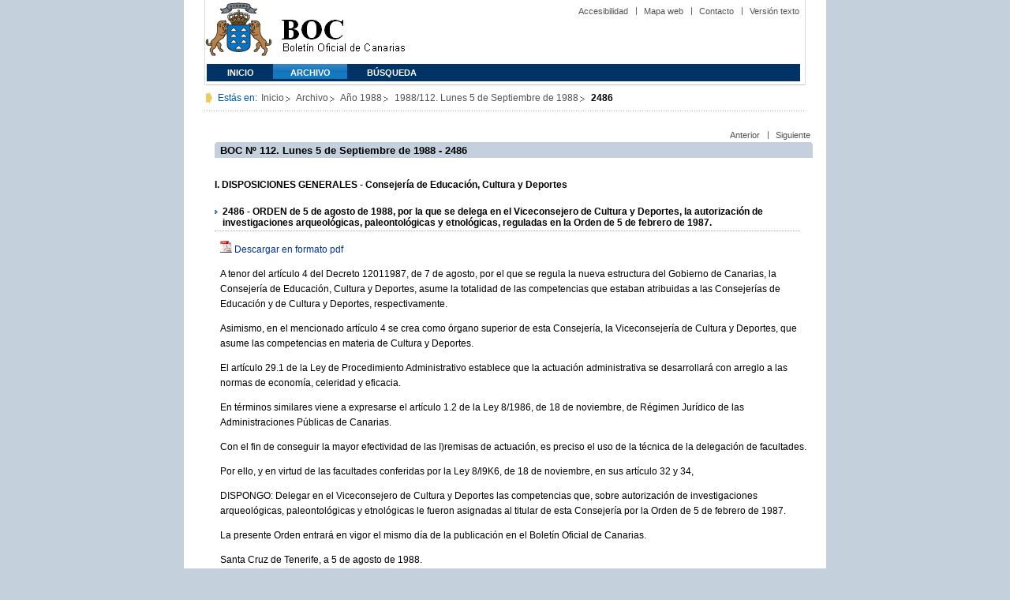

--- FILE ---
content_type: text/html
request_url: https://www.gobiernodecanarias.org/boc/1988/112/002.html
body_size: 8013
content:
<!DOCTYPE html PUBLIC "-//W3C//DTD XHTML 1.0 Transitional//EN" "https://www.w3.org/TR/xhtml1/DTD/xhtml1-transitional.dtd">
<HTML lang="es-ES">
<HEAD>
<TITLE>BOC - 1988/112. Lunes 5 de Septiembre de 1988 - 2486</TITLE>
	<meta http-equiv="Content-Type" content="text/html;charset=UTF-8">		
        <META NAME="summary"        CONTENT="ORDEN  de  5  de  agosto  de  1988,  por  la  que  se delega en el Viceconsejero de Cultura y           Deportes, la autorización de investigaciones arqueológicas, paleontológicas y etnológicas, reguladas en la Orden de 5 de febrero de 1987...">        
        <META NAME="plainsummary"   CONTENT="ORDEN  de  5  de  agosto  de  1988,  por  la  que  se delega en el Viceconsejero de Cultura y           Deportes, la autorizacion de investigaciones arqueologicas, paleontologicas y etnologicas, reguladas en la Orden de 5 de febrero de 1987.">        
	<META NAME="keywords"       CONTENT="educacion">                 <!--  Palabras clave para RSS -->			
	<META NAME="documentnumber" CONTENT="112">
	<META NAME="documentdate"   CONTENT="1988-09-05">
	<META NAME="searchdate"     CONTENT="447410">
	<META NAME="entity"	    CONTENT="Consejería de Educación, Cultura y Deportes">                          <!--emisor (consejería, presidencia, universidad, juzgado...)-->
	<META NAME="plainentity"    CONTENT="Consejeria de Educacion, Cultura y Deportes">                          	
        <META NAME="typedocument"   CONTENT="1">                    <!--Criterio: 	Disposiciones generales => 1 Autoridades y personal => 2 Otras resoluciones 	=> 3 Anuncios 		=> 4  -->
	<link rel="icon" type="image/png" href="/boc/favicon.ico">
	<link href="/gc/css/estilos.css" rel="stylesheet" type="text/css" media="screen" />
	<link href="/gc/css/imprime.css" rel="stylesheet" type="text/css" media="print"/>
	<link href="/gc/css/voz.css" rel="stylesheet" type="text/css" media="aural"/>
	<link href="/boc/css/boc.css" rel="stylesheet" type="text/css" media="screen" />
</HEAD>


<BODY>
<div id="principal_interior">
   <div id="bloq_menu">
  		<h1 class="bulletin"><a class="gob" href="/" title="Le lleva a la p&aacute;gina principal del Gobierno de Canarias - Opciones de accesibilidad (tecla de acceso: i)" accesskey="i">Gobierno de Canarias</a></h1> 
   		<h1 class="bulletin"><a class="cac" href="/" title="Le lleva a la p&aacute;gina principal del Gobierno de Canarias - Opciones de accesibilidad (tecla de acceso: i)" accesskey="i">Comunidad Autónoma de Canarias</a></h1>
   		<h1 class="bulletin"><a class="boc" href="/boc" title="Le lleva a la página principal del Boletín Oficial de Canarias - Opciones de accesibilidad (tecla de acceso: c)" accesskey="c">Boletín Oficial de Canarias</a></h1> 
		<div id="listado_superior">
		<ul>
<!-- MENú DE AYUDA -->
	    <li class="nobarra"><a href="/boc/accesibilidad.html" accesskey="a" title="Opciones de accesibilidad (tecla de acceso: a)">Accesibilidad</a></li>
	    <li><a href="/boc/mapa.html" accesskey="m" title="Índice de contenidos (tecla de acceso: m)">Mapa web</a></li>
	    <li><a href="/es/contacto.html" accesskey="o" title="Contacte con nosotros (tecla de acceso: o)">Contacto</a></li>
	    <li><a href="/boc/archivo/1988/112/pda/002.html" accesskey="t" title="Versión solo texto (tecla de acceso: t)">Versión texto</a></li>
		</ul>
		</div>
  
<!-- MEN? SUPERIOR -->      
		<div class="menu">
			<ul class="men">
	<!-- SU EMPLEA EL CLASS="SELECT" PARA LA SECCIóN EN LA QUE NOS HALLEMOS Y EL CLASS="INACTIVE" PARA EL RESTO -->
			<li class="inactive"><a href="/boc" accesskey="1" title="Página principal (tecla de acceso: 1)">Inicio</a></li>
			<li class="selec"><a href="/boc/archivo" accesskey="2" title="Archivo (tecla de acceso: 2)">Archivo</a></li>
			<li class="inactive"><a href="/boc/busqueda.html" accesskey="3" title="Búsqueda (tecla de acceso: 3)">Búsqueda</a></li>
			</ul>
		</div>
  </div>
	<div class="espacio">
	</div>
<!-- MIGAS DE PAN-->
	<div id="migas">
	<p class="txt">Est&aacute;s en:</p>
	<ul>
	<li><a href="/boc" title="Ir a Inicio">Inicio</a></li>
	<li><a href="/boc/archivo" title="Ir a Archivo">Archivo</a></li>
	<li><a href="/boc/1988/index.html" title="Ir al archivo del año 1988">Año 1988</a></li>
	<li><a href="/boc/1988/112/index.html" title="Ir al Boletín 1988/112">1988/112. Lunes 5 de Septiembre de 1988</a></li>
	<li><strong>2486</strong></li>
	</ul>
    </div>
	
<!--CONTENIDO-->
	<div id="bloq_interior"  class="bulletin">
<!-- CONTENIDO IZQUIERDO -->
		<div class="bloq_izd">
			<iframe class="menu" frameborder="0" src="/boc/menu.html?year=1988&number=112"><p>Menú de búsqueda y navegación</p></iframe>
		</div>
<!-- CONTENIDO CENTRAL -->
		<div class="bloq_der_grande">
        <!--<h2 class="pesta_grande2">Anuncio</h2>--> 
			<div class="conten">

          <div id="listado_superior">
            <ul>
              <li class="nobarra"><a href="/boc/1988/112/001.html">Anterior</a></li>
              <li><a href="/boc/1988/112/003.html">Siguiente</a></li>
            </ul>
          </div>
          <div class="espacio"> </div>

        <h2>BOC Nº 112. Lunes 5 de Septiembre de 1988 - 2486</h2>
				<h5>
					
					  I. DISPOSICIONES GENERALES - Consejería de Educación, Cultura y Deportes
				   
				   
				</h5>
				<h3>2486 - ORDEN  de  5  de  agosto  de  1988,  por  la  que  se delega en el Viceconsejero de Cultura y           Deportes, la autorización de investigaciones arqueológicas, paleontológicas y etnológicas, reguladas en la Orden de 5 de febrero de 1987.</h3>
				
				<p class="justificado"><img src="/boc/img/pdf.jpg" class="icon_pdf"/> <a href="/boc/1988/112/boc-1988-112-002.pdf" title="Descargar la disposición en formato PDF">Descargar en formato pdf</a></p>
				<p>A tenor del artículo 4 del Decreto 12011987, de 7 de agosto, por el que se regula la nueva estructura del Gobierno de Canarias, la Consejería de Educación, Cultura y Deportes, asume la totalidad de las competencias que estaban atribuidas a las Consejerías de Educación y de Cultura y Deportes, respectivamente.</p>
<p>     Asimismo, en el mencionado artículo 4 se crea como órgano superior de esta Consejería, la Viceconsejería de Cultura y Deportes, que asume las competencias en materia de Cultura y Deportes.</p>
<p>     El artículo 29.1 de la Ley de Procedimiento Administrativo establece que la actuación administrativa se desarrollará con arreglo a las normas de economía,  celeridad y eficacia.</p>
<p>     En términos similares viene a expresarse el artículo 1.2 de la Ley 8/1986, de 18 de noviembre, de Régimen Jurídico de las Administraciones Públicas de Canarias.</p>
<p> Con el fin de conseguir la mayor efectividad de las I)remisas de actuación, es preciso el uso de la técnica de la delegación de facultades.</p>
<p>     Por ello, y en virtud de las facultades conferidas por la Ley 8/l9K6, de 18 de noviembre, en sus artículo 32                    y  34,</p>
<p>                  DISPONGO:
 Delegar en el Viceconsejero de Cultura y Deportes las competencias que, sobre autorización de investigaciones arqueológicas, paleontológicas y etnológicas le fueron asignadas al titular de esta Consejería por la Orden de 5 de febrero de 1987.</p>
<p>     La presente  Orden entrará  en  vigor  el  mismo  día  de la publicación    en el Boletín Oficial de Canarias.</p>
<p>     Santa Cruz de Tenerife, a 5 de agosto de 1988.</p>
<p>                    EL CONSEJERO DE EDUCACION,
                    CULTURA Y DEPORTES,
                    Enrique Fernández Caldas.</p>

			</div>
		</div>
<!-- PIE DE P?GINA -->
		<div id="pie">
    	<p class="izda">&copy; Gobierno de Canarias</p>
    		<div class="dcha">
      		<ul>
        	<li class="nobarra3"><a href="/avisolegal.html" title="Aviso legal">Aviso Legal</a></li>
        	<li><a href="/sugrec/" title="Sugerencias y Reclamaciones">Sugerencias y Reclamaciones</a></li>
      		</ul>
    		</div>
		</div> 
	</div> 
</div>    
</BODY>
</HTML>


--- FILE ---
content_type: text/css
request_url: https://www.gobiernodecanarias.org/gc/css/formularios.css
body_size: 5697
content:
/* <--------- identificadores  ---------> */
#formulario .btn_busc 
{
height:18px;
margin:7px 0 0 7px;
width:46px;
border: 0px;
}

#formulario .btn_guar 
{
height:18px;
margin:7px 0 0 7px;
width:55px;
border: 0px;
}

#formulario .btn_deshab 
{
height:18px;
margin:7px 0 0 7px;
width:73px;
border: 0px;
}

#formulario .btn_flechas 
{
height:18px;
margin:7px 0 0 7px;
width:23px;
border: 0px;
}

#formulario .buscar 
{
border-bottom:#535353 1px solid;
border-left:#535353 1px solid;
border-right:#535353 1px solid;
border-top:#535353 1px solid;
color:#535353;
float:left;
font:0.9em Arial, Helvetica, sans-serif;
height:15px;
margin:8px 0 0;
width:108px;
}

#formulario input:focus 
{
color:#000; 
border:1px solid #039; 
background:#fff;
}

#formulario 
{ 
margin:0;
padding:0px 0px 0px 0px;
}
/* ---- los tags b�sicos de la p�gina est�n en basico.css ---- */

#muestra select 
{
width:65px;
}

/* <--------- Clases  ---------> */

.bloq_cen form input 
{
vertical-align:bottom;
}

.bloq_cen form select 
{
width:330px;
}

.bloq_cen form 
{
margin:8px 0 20px 15px; 
padding:0;
}

/* <----- -----> */

.bloq_der_grande form input 
{
vertical-align:bottom;
}

.bloq_der_grande form select 
{
width:590px;
}

.bloq_der_grande form 
{
margin:8px 0 20px 15px; 
padding:0;
}

/* <----- -----> */

.tema select 
{
margin-bottom:8px; 
margin-top:4px;
}


/* <--------- tags  ---------> */

fieldset.contacto 
{
background-color:#f0f2f2; 
border-style:none; 
margin-bottom:12px; 
padding:1em;
}

fieldset div.obl 
{
font-weight:bold;
}

form.formestilo div.centra input#envio 
{
margin:10px 0; 
padding:5px; 
width:20%;
}

form.formestilo fieldset legend 
{
margin:8px;
padding:2px ;
color:#000;
font-weight:bold;
background-color:#f0f2f2; 
}

form.formestilo fieldset div 
{
margin:0.5em 0; 
padding:0; 
display:block;
}

form.formestilo fieldset div.separa 
{
margin:0.5em 0 1.5em 0.5em; 
padding:0; 
display:block;
}

form.formestilo fieldset input.reduc 
{
width:5%; 
margin:0; 
background:none; 
border:none;
}

form.formestilo fieldset input.reductext
{
width:20%; 
margin:0; 
}

form.formestilo fieldset input.reductextmed
{
width:70%; 
margin:0; 
}

form.formestilo fieldset input 
{
padding:2px; 
color:#333;
}

form.formestilo fieldset a:hover 
{
color:#0058b0;
text-decoration:none;
}

form.formestilo fieldset a:link 
{
color:#0058b0;
text-decoration:underline;
}

form.formestilo fieldset a:visited 
{
color:#0058b0;
text-decoration:underline;
}

form.formestilo fieldset select.reduc 
{
width:20%; 
margin:0;
}

form.formestilo fieldset select.reducmitad
{
width:50%; 
margin:0;
}

form.formestilo fieldset select.reducmed
{
width:70%; 
margin:0;
}

form.formestilo fieldset label.columna 
{
width:100; 
}

form.formestilo fieldset select 
{
padding:2px; 
margin:0.5em;
width:98%;
font:1em Verdana, Arial, Helvetica, sans-serif;
}

form.formestilo fieldset textarea 
{
padding:2px; 
color:#333;
}

form.formestilo fieldset textarea.reduc 
{
width:20%; 
margin:0;
}

form.formestilo fieldset textarea.redutext 
{
width:70%; 
margin:-25px 60px 0px -20px;
}

form.formestilo fieldset select.reducmed 
{
width:70%; 
margin:0;
}

form.formestilo fieldset 
{
margin:0.5em 0;
padding:5px;
border:1px solid #ccc;
width:98%;
}

form.formestilo input 
{
width:98%;
font:1em Verdana, Arial, Helvetica, sans-serif;
}
 
form.formestilo label 
{
padding:0 0.5em; 
text-align:right; 
margin:0; 
vertical-align:bottom;
}

form.formestilo textarea 
{
width:98%;
font:1em Verdana, Arial, Helvetica, sans-serif;
}

form.formestilo 
{
margin:0 auto; 
padding:0;
}
 
input.btn_publicar 
{
float:right;
}

input 
{
color:#333; 
border:1px solid #ccc; 
margin:1em 0; 
background:#fafafa;
}

input:focus 
{
color:#000; 
border:1px solid #039; 
background:#fff;
}

legend 
{
color:#414b56; 
font-weight:700; 
margin:8px;
padding:2px ;
color:#000;
font-weight:bold;
}

select 
{
color:#000; 
font:1em Arial, Helvetica, sans-serif; 
margin:0;
background:#fafafa;
}

textarea:focus 
{
color:#000; 
border:1px solid #039; 
background:#fff;
}

textarea 
{
color:#333; 
border:1px solid #ccc; 
margin:1em 0; 
float: right;
background:#fafafa;
font:1em Verdana, Arial, Helvetica, sans-serif;
width:300px;
}

ul.leyenda li 
{
display:inline; 
float:left; 
margin:0 0 0 7px; 
padding:2px 0 1px; 
width:45%;
}

ul.leyenda 
{
float:left;
list-style-type:none;
margin:5px 0 5px;
padding:0;
text-align:left;
}

ul.menu3col li.select 
{
background:url(../img/listas/flecha_menulat_roja.gif) no-repeat;
color:red;
display:inline;
float:left;
margin:0 0 0 7px;
padding:2px 0 1px 10px;
width:45%;
}
/* Para centrar nombres de los campos a la derecha y los campos a la izquierda */
html body form.formestilo label.columna_centrada {
        margin:0;
        padding:0;
        display:block;
        width:30%;
        float:left;
        padding-right: 3%;
        text-align:right;
}
html body form.formestilo fieldset .separa input,
html body form.formestilo fieldset .separa select, 
html body form.formestilo fieldset .separa textarea{
    width:60%;
    float:none;
    margin:0;
    padding:0;
}
/* Para botones de radio */
#formulario .btn_radio 
{
height:12px;
margin:5px 5px 5px 5px;
width:12px;
border:0px;
}
/* Para casilleros de 2 n�meros como la edad */
#formulario .reduc14 
{
width:14px; 
margin:0;
}

/* final */